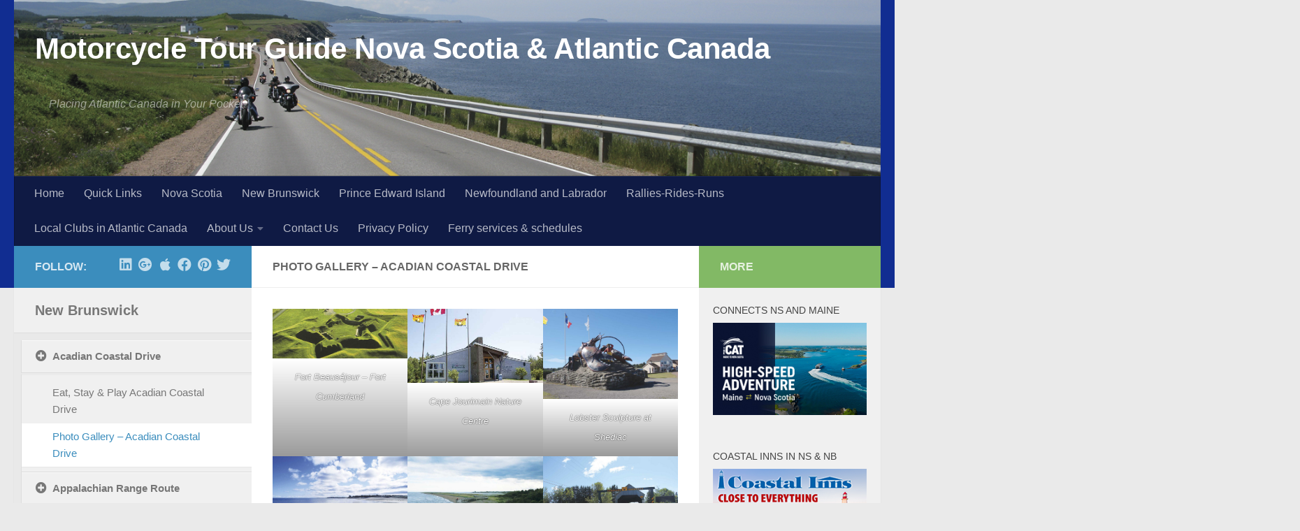

--- FILE ---
content_type: text/html; charset=UTF-8
request_url: https://motorcycletourguidens.com/new-brunswick-travel/acadian-coastal-drive/photo-gallery-acadian-coastal-drive/
body_size: 16047
content:
<!DOCTYPE html>
<html class="no-js" lang="en-CA">
<head>
  <meta charset="UTF-8">
  <meta name="viewport" content="width=device-width, initial-scale=1.0">
  <link rel="profile" href="https://gmpg.org/xfn/11" />
  <link rel="pingback" href="https://motorcycletourguidens.com/xmlrpc.php">

  <meta name='robots' content='index, follow, max-image-preview:large, max-snippet:-1, max-video-preview:-1' />
	<style>img:is([sizes="auto" i], [sizes^="auto," i]) { contain-intrinsic-size: 3000px 1500px }</style>
	<script>document.documentElement.className = document.documentElement.className.replace("no-js","js");</script>

	<!-- This site is optimized with the Yoast SEO Premium plugin v26.7 (Yoast SEO v26.8) - https://yoast.com/product/yoast-seo-premium-wordpress/ -->
	<title>Photo Gallery - Acadian Coastal Drive - Motorcycle Tour Guide Nova Scotia &amp; Atlantic Canada</title>
	<meta name="description" content="Enjoy browsing the Photo Gallery - Acadian Coastal Drive to see the exciting attractions and festivals that await you along this trail." />
	<link rel="canonical" href="https://motorcycletourguidens.com/new-brunswick-travel/acadian-coastal-drive/photo-gallery-acadian-coastal-drive/" />
	<meta property="og:locale" content="en_US" />
	<meta property="og:type" content="article" />
	<meta property="og:title" content="Photo Gallery - Acadian Coastal Drive" />
	<meta property="og:description" content="Fort Beauséjour - Fort Cumberland Cape Jourimain Nature Centre Lobster Sculpture at Shediac Parlee Beach near Shediac Bouctouche Dune at Irving Eco-Centre" />
	<meta property="og:url" content="https://motorcycletourguidens.com/new-brunswick-travel/acadian-coastal-drive/photo-gallery-acadian-coastal-drive/" />
	<meta property="og:site_name" content="Motorcycle Tour Guide Nova Scotia &amp; Atlantic Canada" />
	<meta property="article:publisher" content="https://www.facebook.com/RideAtlanticCanada/?ref=bookmarks" />
	<meta property="article:modified_time" content="2025-07-30T18:38:54+00:00" />
	<meta property="og:image" content="https://motorcycletourguidens.com/wp-content/uploads/2019/01/fortbeasuejour.jpg" />
	<meta property="og:image:width" content="900" />
	<meta property="og:image:height" content="334" />
	<meta property="og:image:type" content="image/jpeg" />
	<meta name="twitter:card" content="summary_large_image" />
	<meta name="twitter:site" content="@Wezbee" />
	<meta name="twitter:label1" content="Est. reading time" />
	<meta name="twitter:data1" content="4 minutes" />
	<script type="application/ld+json" class="yoast-schema-graph">{"@context":"https://schema.org","@graph":[{"@type":"WebPage","@id":"https://motorcycletourguidens.com/new-brunswick-travel/acadian-coastal-drive/photo-gallery-acadian-coastal-drive/","url":"https://motorcycletourguidens.com/new-brunswick-travel/acadian-coastal-drive/photo-gallery-acadian-coastal-drive/","name":"Photo Gallery - Acadian Coastal Drive - Motorcycle Tour Guide Nova Scotia &amp; Atlantic Canada","isPartOf":{"@id":"https://motorcycletourguidens.com/#website"},"primaryImageOfPage":{"@id":"https://motorcycletourguidens.com/new-brunswick-travel/acadian-coastal-drive/photo-gallery-acadian-coastal-drive/#primaryimage"},"image":{"@id":"https://motorcycletourguidens.com/new-brunswick-travel/acadian-coastal-drive/photo-gallery-acadian-coastal-drive/#primaryimage"},"thumbnailUrl":"https://motorcycletourguidens.com/wp-content/uploads/2019/01/fortbeasuejour.jpg","datePublished":"2019-01-17T15:58:52+00:00","dateModified":"2025-07-30T18:38:54+00:00","description":"Enjoy browsing the Photo Gallery - Acadian Coastal Drive to see the exciting attractions and festivals that await you along this trail.","breadcrumb":{"@id":"https://motorcycletourguidens.com/new-brunswick-travel/acadian-coastal-drive/photo-gallery-acadian-coastal-drive/#breadcrumb"},"inLanguage":"en-CA","potentialAction":[{"@type":"ReadAction","target":["https://motorcycletourguidens.com/new-brunswick-travel/acadian-coastal-drive/photo-gallery-acadian-coastal-drive/"]}]},{"@type":"ImageObject","inLanguage":"en-CA","@id":"https://motorcycletourguidens.com/new-brunswick-travel/acadian-coastal-drive/photo-gallery-acadian-coastal-drive/#primaryimage","url":"https://motorcycletourguidens.com/wp-content/uploads/2019/01/fortbeasuejour.jpg","contentUrl":"https://motorcycletourguidens.com/wp-content/uploads/2019/01/fortbeasuejour.jpg","width":900,"height":334,"caption":"Fort Beauséjour - Fort Cumberland"},{"@type":"BreadcrumbList","@id":"https://motorcycletourguidens.com/new-brunswick-travel/acadian-coastal-drive/photo-gallery-acadian-coastal-drive/#breadcrumb","itemListElement":[{"@type":"ListItem","position":1,"name":"Home","item":"https://motorcycletourguidens.com/"},{"@type":"ListItem","position":2,"name":"New Brunswick","item":"https://motorcycletourguidens.com/new-brunswick-travel/"},{"@type":"ListItem","position":3,"name":"Acadian Coastal Drive","item":"https://motorcycletourguidens.com/new-brunswick-travel/acadian-coastal-drive/"},{"@type":"ListItem","position":4,"name":"Photo Gallery &#8211; Acadian Coastal Drive"}]},{"@type":"WebSite","@id":"https://motorcycletourguidens.com/#website","url":"https://motorcycletourguidens.com/","name":"Motorcycle TOur Guide Nova Scotia & Atlantic Canada","description":"Placing Atlantic Canada in Your Pocket","publisher":{"@id":"https://motorcycletourguidens.com/#organization"},"alternateName":"Ride Atlantic Canada","potentialAction":[{"@type":"SearchAction","target":{"@type":"EntryPoint","urlTemplate":"https://motorcycletourguidens.com/?s={search_term_string}"},"query-input":{"@type":"PropertyValueSpecification","valueRequired":true,"valueName":"search_term_string"}}],"inLanguage":"en-CA"},{"@type":"Organization","@id":"https://motorcycletourguidens.com/#organization","name":"Motorcycle Tour Guide Nova Scotia Marketing Ltd.","url":"https://motorcycletourguidens.com/","logo":{"@type":"ImageObject","inLanguage":"en-CA","@id":"https://motorcycletourguidens.com/#/schema/logo/image/","url":"https://motorcycletourguidens.com/wp-content/uploads/2019/02/iTunesArtwork.jpg","contentUrl":"https://motorcycletourguidens.com/wp-content/uploads/2019/02/iTunesArtwork.jpg","width":255,"height":255,"caption":"Motorcycle Tour Guide Nova Scotia Marketing Ltd."},"image":{"@id":"https://motorcycletourguidens.com/#/schema/logo/image/"},"sameAs":["https://www.facebook.com/RideAtlanticCanada/?ref=bookmarks","https://x.com/Wezbee","https://www.linkedin.com/in/wendy-nesbitt-3a402620/","https://www.pinterest.ca/wendynesbitt2/"]}]}</script>
	<!-- / Yoast SEO Premium plugin. -->


<link rel="alternate" type="application/rss+xml" title="Motorcycle Tour Guide Nova Scotia &amp; Atlantic Canada &raquo; Feed" href="https://motorcycletourguidens.com/feed/" />
<link rel="alternate" type="application/rss+xml" title="Motorcycle Tour Guide Nova Scotia &amp; Atlantic Canada &raquo; Comments Feed" href="https://motorcycletourguidens.com/comments/feed/" />
<script>
window._wpemojiSettings = {"baseUrl":"https:\/\/s.w.org\/images\/core\/emoji\/16.0.1\/72x72\/","ext":".png","svgUrl":"https:\/\/s.w.org\/images\/core\/emoji\/16.0.1\/svg\/","svgExt":".svg","source":{"concatemoji":"https:\/\/motorcycletourguidens.com\/wp-includes\/js\/wp-emoji-release.min.js?ver=6.8.3"}};
/*! This file is auto-generated */
!function(s,n){var o,i,e;function c(e){try{var t={supportTests:e,timestamp:(new Date).valueOf()};sessionStorage.setItem(o,JSON.stringify(t))}catch(e){}}function p(e,t,n){e.clearRect(0,0,e.canvas.width,e.canvas.height),e.fillText(t,0,0);var t=new Uint32Array(e.getImageData(0,0,e.canvas.width,e.canvas.height).data),a=(e.clearRect(0,0,e.canvas.width,e.canvas.height),e.fillText(n,0,0),new Uint32Array(e.getImageData(0,0,e.canvas.width,e.canvas.height).data));return t.every(function(e,t){return e===a[t]})}function u(e,t){e.clearRect(0,0,e.canvas.width,e.canvas.height),e.fillText(t,0,0);for(var n=e.getImageData(16,16,1,1),a=0;a<n.data.length;a++)if(0!==n.data[a])return!1;return!0}function f(e,t,n,a){switch(t){case"flag":return n(e,"\ud83c\udff3\ufe0f\u200d\u26a7\ufe0f","\ud83c\udff3\ufe0f\u200b\u26a7\ufe0f")?!1:!n(e,"\ud83c\udde8\ud83c\uddf6","\ud83c\udde8\u200b\ud83c\uddf6")&&!n(e,"\ud83c\udff4\udb40\udc67\udb40\udc62\udb40\udc65\udb40\udc6e\udb40\udc67\udb40\udc7f","\ud83c\udff4\u200b\udb40\udc67\u200b\udb40\udc62\u200b\udb40\udc65\u200b\udb40\udc6e\u200b\udb40\udc67\u200b\udb40\udc7f");case"emoji":return!a(e,"\ud83e\udedf")}return!1}function g(e,t,n,a){var r="undefined"!=typeof WorkerGlobalScope&&self instanceof WorkerGlobalScope?new OffscreenCanvas(300,150):s.createElement("canvas"),o=r.getContext("2d",{willReadFrequently:!0}),i=(o.textBaseline="top",o.font="600 32px Arial",{});return e.forEach(function(e){i[e]=t(o,e,n,a)}),i}function t(e){var t=s.createElement("script");t.src=e,t.defer=!0,s.head.appendChild(t)}"undefined"!=typeof Promise&&(o="wpEmojiSettingsSupports",i=["flag","emoji"],n.supports={everything:!0,everythingExceptFlag:!0},e=new Promise(function(e){s.addEventListener("DOMContentLoaded",e,{once:!0})}),new Promise(function(t){var n=function(){try{var e=JSON.parse(sessionStorage.getItem(o));if("object"==typeof e&&"number"==typeof e.timestamp&&(new Date).valueOf()<e.timestamp+604800&&"object"==typeof e.supportTests)return e.supportTests}catch(e){}return null}();if(!n){if("undefined"!=typeof Worker&&"undefined"!=typeof OffscreenCanvas&&"undefined"!=typeof URL&&URL.createObjectURL&&"undefined"!=typeof Blob)try{var e="postMessage("+g.toString()+"("+[JSON.stringify(i),f.toString(),p.toString(),u.toString()].join(",")+"));",a=new Blob([e],{type:"text/javascript"}),r=new Worker(URL.createObjectURL(a),{name:"wpTestEmojiSupports"});return void(r.onmessage=function(e){c(n=e.data),r.terminate(),t(n)})}catch(e){}c(n=g(i,f,p,u))}t(n)}).then(function(e){for(var t in e)n.supports[t]=e[t],n.supports.everything=n.supports.everything&&n.supports[t],"flag"!==t&&(n.supports.everythingExceptFlag=n.supports.everythingExceptFlag&&n.supports[t]);n.supports.everythingExceptFlag=n.supports.everythingExceptFlag&&!n.supports.flag,n.DOMReady=!1,n.readyCallback=function(){n.DOMReady=!0}}).then(function(){return e}).then(function(){var e;n.supports.everything||(n.readyCallback(),(e=n.source||{}).concatemoji?t(e.concatemoji):e.wpemoji&&e.twemoji&&(t(e.twemoji),t(e.wpemoji)))}))}((window,document),window._wpemojiSettings);
</script>
<link rel='stylesheet' id='stripe-main-styles-css' href='https://motorcycletourguidens.com/wp-content/mu-plugins/vendor/godaddy/mwc-core/assets/css/stripe-settings.css' media='all' />
<style id='wp-emoji-styles-inline-css'>

	img.wp-smiley, img.emoji {
		display: inline !important;
		border: none !important;
		box-shadow: none !important;
		height: 1em !important;
		width: 1em !important;
		margin: 0 0.07em !important;
		vertical-align: -0.1em !important;
		background: none !important;
		padding: 0 !important;
	}
</style>
<link rel='stylesheet' id='wp-block-library-css' href='https://motorcycletourguidens.com/wp-includes/css/dist/block-library/style.min.css?ver=6.8.3' media='all' />
<style id='classic-theme-styles-inline-css'>
/*! This file is auto-generated */
.wp-block-button__link{color:#fff;background-color:#32373c;border-radius:9999px;box-shadow:none;text-decoration:none;padding:calc(.667em + 2px) calc(1.333em + 2px);font-size:1.125em}.wp-block-file__button{background:#32373c;color:#fff;text-decoration:none}
</style>
<link rel='stylesheet' id='font-awesome-css' href='https://motorcycletourguidens.com/wp-content/plugins/contact-widgets/assets/css/font-awesome.min.css?ver=4.7.0' media='all' />
<style id='global-styles-inline-css'>
:root{--wp--preset--aspect-ratio--square: 1;--wp--preset--aspect-ratio--4-3: 4/3;--wp--preset--aspect-ratio--3-4: 3/4;--wp--preset--aspect-ratio--3-2: 3/2;--wp--preset--aspect-ratio--2-3: 2/3;--wp--preset--aspect-ratio--16-9: 16/9;--wp--preset--aspect-ratio--9-16: 9/16;--wp--preset--color--black: #000000;--wp--preset--color--cyan-bluish-gray: #abb8c3;--wp--preset--color--white: #ffffff;--wp--preset--color--pale-pink: #f78da7;--wp--preset--color--vivid-red: #cf2e2e;--wp--preset--color--luminous-vivid-orange: #ff6900;--wp--preset--color--luminous-vivid-amber: #fcb900;--wp--preset--color--light-green-cyan: #7bdcb5;--wp--preset--color--vivid-green-cyan: #00d084;--wp--preset--color--pale-cyan-blue: #8ed1fc;--wp--preset--color--vivid-cyan-blue: #0693e3;--wp--preset--color--vivid-purple: #9b51e0;--wp--preset--gradient--vivid-cyan-blue-to-vivid-purple: linear-gradient(135deg,rgba(6,147,227,1) 0%,rgb(155,81,224) 100%);--wp--preset--gradient--light-green-cyan-to-vivid-green-cyan: linear-gradient(135deg,rgb(122,220,180) 0%,rgb(0,208,130) 100%);--wp--preset--gradient--luminous-vivid-amber-to-luminous-vivid-orange: linear-gradient(135deg,rgba(252,185,0,1) 0%,rgba(255,105,0,1) 100%);--wp--preset--gradient--luminous-vivid-orange-to-vivid-red: linear-gradient(135deg,rgba(255,105,0,1) 0%,rgb(207,46,46) 100%);--wp--preset--gradient--very-light-gray-to-cyan-bluish-gray: linear-gradient(135deg,rgb(238,238,238) 0%,rgb(169,184,195) 100%);--wp--preset--gradient--cool-to-warm-spectrum: linear-gradient(135deg,rgb(74,234,220) 0%,rgb(151,120,209) 20%,rgb(207,42,186) 40%,rgb(238,44,130) 60%,rgb(251,105,98) 80%,rgb(254,248,76) 100%);--wp--preset--gradient--blush-light-purple: linear-gradient(135deg,rgb(255,206,236) 0%,rgb(152,150,240) 100%);--wp--preset--gradient--blush-bordeaux: linear-gradient(135deg,rgb(254,205,165) 0%,rgb(254,45,45) 50%,rgb(107,0,62) 100%);--wp--preset--gradient--luminous-dusk: linear-gradient(135deg,rgb(255,203,112) 0%,rgb(199,81,192) 50%,rgb(65,88,208) 100%);--wp--preset--gradient--pale-ocean: linear-gradient(135deg,rgb(255,245,203) 0%,rgb(182,227,212) 50%,rgb(51,167,181) 100%);--wp--preset--gradient--electric-grass: linear-gradient(135deg,rgb(202,248,128) 0%,rgb(113,206,126) 100%);--wp--preset--gradient--midnight: linear-gradient(135deg,rgb(2,3,129) 0%,rgb(40,116,252) 100%);--wp--preset--font-size--small: 13px;--wp--preset--font-size--medium: 20px;--wp--preset--font-size--large: 36px;--wp--preset--font-size--x-large: 42px;--wp--preset--spacing--20: 0.44rem;--wp--preset--spacing--30: 0.67rem;--wp--preset--spacing--40: 1rem;--wp--preset--spacing--50: 1.5rem;--wp--preset--spacing--60: 2.25rem;--wp--preset--spacing--70: 3.38rem;--wp--preset--spacing--80: 5.06rem;--wp--preset--shadow--natural: 6px 6px 9px rgba(0, 0, 0, 0.2);--wp--preset--shadow--deep: 12px 12px 50px rgba(0, 0, 0, 0.4);--wp--preset--shadow--sharp: 6px 6px 0px rgba(0, 0, 0, 0.2);--wp--preset--shadow--outlined: 6px 6px 0px -3px rgba(255, 255, 255, 1), 6px 6px rgba(0, 0, 0, 1);--wp--preset--shadow--crisp: 6px 6px 0px rgba(0, 0, 0, 1);}:where(.is-layout-flex){gap: 0.5em;}:where(.is-layout-grid){gap: 0.5em;}body .is-layout-flex{display: flex;}.is-layout-flex{flex-wrap: wrap;align-items: center;}.is-layout-flex > :is(*, div){margin: 0;}body .is-layout-grid{display: grid;}.is-layout-grid > :is(*, div){margin: 0;}:where(.wp-block-columns.is-layout-flex){gap: 2em;}:where(.wp-block-columns.is-layout-grid){gap: 2em;}:where(.wp-block-post-template.is-layout-flex){gap: 1.25em;}:where(.wp-block-post-template.is-layout-grid){gap: 1.25em;}.has-black-color{color: var(--wp--preset--color--black) !important;}.has-cyan-bluish-gray-color{color: var(--wp--preset--color--cyan-bluish-gray) !important;}.has-white-color{color: var(--wp--preset--color--white) !important;}.has-pale-pink-color{color: var(--wp--preset--color--pale-pink) !important;}.has-vivid-red-color{color: var(--wp--preset--color--vivid-red) !important;}.has-luminous-vivid-orange-color{color: var(--wp--preset--color--luminous-vivid-orange) !important;}.has-luminous-vivid-amber-color{color: var(--wp--preset--color--luminous-vivid-amber) !important;}.has-light-green-cyan-color{color: var(--wp--preset--color--light-green-cyan) !important;}.has-vivid-green-cyan-color{color: var(--wp--preset--color--vivid-green-cyan) !important;}.has-pale-cyan-blue-color{color: var(--wp--preset--color--pale-cyan-blue) !important;}.has-vivid-cyan-blue-color{color: var(--wp--preset--color--vivid-cyan-blue) !important;}.has-vivid-purple-color{color: var(--wp--preset--color--vivid-purple) !important;}.has-black-background-color{background-color: var(--wp--preset--color--black) !important;}.has-cyan-bluish-gray-background-color{background-color: var(--wp--preset--color--cyan-bluish-gray) !important;}.has-white-background-color{background-color: var(--wp--preset--color--white) !important;}.has-pale-pink-background-color{background-color: var(--wp--preset--color--pale-pink) !important;}.has-vivid-red-background-color{background-color: var(--wp--preset--color--vivid-red) !important;}.has-luminous-vivid-orange-background-color{background-color: var(--wp--preset--color--luminous-vivid-orange) !important;}.has-luminous-vivid-amber-background-color{background-color: var(--wp--preset--color--luminous-vivid-amber) !important;}.has-light-green-cyan-background-color{background-color: var(--wp--preset--color--light-green-cyan) !important;}.has-vivid-green-cyan-background-color{background-color: var(--wp--preset--color--vivid-green-cyan) !important;}.has-pale-cyan-blue-background-color{background-color: var(--wp--preset--color--pale-cyan-blue) !important;}.has-vivid-cyan-blue-background-color{background-color: var(--wp--preset--color--vivid-cyan-blue) !important;}.has-vivid-purple-background-color{background-color: var(--wp--preset--color--vivid-purple) !important;}.has-black-border-color{border-color: var(--wp--preset--color--black) !important;}.has-cyan-bluish-gray-border-color{border-color: var(--wp--preset--color--cyan-bluish-gray) !important;}.has-white-border-color{border-color: var(--wp--preset--color--white) !important;}.has-pale-pink-border-color{border-color: var(--wp--preset--color--pale-pink) !important;}.has-vivid-red-border-color{border-color: var(--wp--preset--color--vivid-red) !important;}.has-luminous-vivid-orange-border-color{border-color: var(--wp--preset--color--luminous-vivid-orange) !important;}.has-luminous-vivid-amber-border-color{border-color: var(--wp--preset--color--luminous-vivid-amber) !important;}.has-light-green-cyan-border-color{border-color: var(--wp--preset--color--light-green-cyan) !important;}.has-vivid-green-cyan-border-color{border-color: var(--wp--preset--color--vivid-green-cyan) !important;}.has-pale-cyan-blue-border-color{border-color: var(--wp--preset--color--pale-cyan-blue) !important;}.has-vivid-cyan-blue-border-color{border-color: var(--wp--preset--color--vivid-cyan-blue) !important;}.has-vivid-purple-border-color{border-color: var(--wp--preset--color--vivid-purple) !important;}.has-vivid-cyan-blue-to-vivid-purple-gradient-background{background: var(--wp--preset--gradient--vivid-cyan-blue-to-vivid-purple) !important;}.has-light-green-cyan-to-vivid-green-cyan-gradient-background{background: var(--wp--preset--gradient--light-green-cyan-to-vivid-green-cyan) !important;}.has-luminous-vivid-amber-to-luminous-vivid-orange-gradient-background{background: var(--wp--preset--gradient--luminous-vivid-amber-to-luminous-vivid-orange) !important;}.has-luminous-vivid-orange-to-vivid-red-gradient-background{background: var(--wp--preset--gradient--luminous-vivid-orange-to-vivid-red) !important;}.has-very-light-gray-to-cyan-bluish-gray-gradient-background{background: var(--wp--preset--gradient--very-light-gray-to-cyan-bluish-gray) !important;}.has-cool-to-warm-spectrum-gradient-background{background: var(--wp--preset--gradient--cool-to-warm-spectrum) !important;}.has-blush-light-purple-gradient-background{background: var(--wp--preset--gradient--blush-light-purple) !important;}.has-blush-bordeaux-gradient-background{background: var(--wp--preset--gradient--blush-bordeaux) !important;}.has-luminous-dusk-gradient-background{background: var(--wp--preset--gradient--luminous-dusk) !important;}.has-pale-ocean-gradient-background{background: var(--wp--preset--gradient--pale-ocean) !important;}.has-electric-grass-gradient-background{background: var(--wp--preset--gradient--electric-grass) !important;}.has-midnight-gradient-background{background: var(--wp--preset--gradient--midnight) !important;}.has-small-font-size{font-size: var(--wp--preset--font-size--small) !important;}.has-medium-font-size{font-size: var(--wp--preset--font-size--medium) !important;}.has-large-font-size{font-size: var(--wp--preset--font-size--large) !important;}.has-x-large-font-size{font-size: var(--wp--preset--font-size--x-large) !important;}
:where(.wp-block-post-template.is-layout-flex){gap: 1.25em;}:where(.wp-block-post-template.is-layout-grid){gap: 1.25em;}
:where(.wp-block-columns.is-layout-flex){gap: 2em;}:where(.wp-block-columns.is-layout-grid){gap: 2em;}
:root :where(.wp-block-pullquote){font-size: 1.5em;line-height: 1.6;}
</style>
<link rel='stylesheet' id='woocommerce-layout-css' href='https://motorcycletourguidens.com/wp-content/plugins/woocommerce/assets/css/woocommerce-layout.css?ver=10.4.3' media='all' />
<link rel='stylesheet' id='woocommerce-smallscreen-css' href='https://motorcycletourguidens.com/wp-content/plugins/woocommerce/assets/css/woocommerce-smallscreen.css?ver=10.4.3' media='only screen and (max-width: 768px)' />
<link rel='stylesheet' id='woocommerce-general-css' href='https://motorcycletourguidens.com/wp-content/plugins/woocommerce/assets/css/woocommerce.css?ver=10.4.3' media='all' />
<style id='woocommerce-inline-inline-css'>
.woocommerce form .form-row .required { visibility: visible; }
</style>
<link rel='stylesheet' id='cmplz-general-css' href='https://motorcycletourguidens.com/wp-content/plugins/complianz-gdpr/assets/css/cookieblocker.min.css?ver=1766155557' media='all' />
<link rel='stylesheet' id='wp-components-css' href='https://motorcycletourguidens.com/wp-includes/css/dist/components/style.min.css?ver=6.8.3' media='all' />
<link rel='stylesheet' id='godaddy-styles-css' href='https://motorcycletourguidens.com/wp-content/mu-plugins/vendor/wpex/godaddy-launch/includes/Dependencies/GoDaddy/Styles/build/latest.css?ver=2.0.2' media='all' />
<link rel='stylesheet' id='hueman-main-style-css' href='https://motorcycletourguidens.com/wp-content/themes/hueman/assets/front/css/main.min.css?ver=3.7.27' media='all' />
<style id='hueman-main-style-inline-css'>
body { font-family:Tahoma, sans-serif;font-size:1.00rem }@media only screen and (min-width: 720px) {
        .nav > li { font-size:1.00rem; }
      }.sidebar .widget { padding-left: 20px; padding-right: 20px; padding-top: 20px; }::selection { background-color: #3b8dbd; }
::-moz-selection { background-color: #3b8dbd; }a,a>span.hu-external::after,.themeform label .required,#flexslider-featured .flex-direction-nav .flex-next:hover,#flexslider-featured .flex-direction-nav .flex-prev:hover,.post-hover:hover .post-title a,.post-title a:hover,.sidebar.s1 .post-nav li a:hover i,.content .post-nav li a:hover i,.post-related a:hover,.sidebar.s1 .widget_rss ul li a,#footer .widget_rss ul li a,.sidebar.s1 .widget_calendar a,#footer .widget_calendar a,.sidebar.s1 .alx-tab .tab-item-category a,.sidebar.s1 .alx-posts .post-item-category a,.sidebar.s1 .alx-tab li:hover .tab-item-title a,.sidebar.s1 .alx-tab li:hover .tab-item-comment a,.sidebar.s1 .alx-posts li:hover .post-item-title a,#footer .alx-tab .tab-item-category a,#footer .alx-posts .post-item-category a,#footer .alx-tab li:hover .tab-item-title a,#footer .alx-tab li:hover .tab-item-comment a,#footer .alx-posts li:hover .post-item-title a,.comment-tabs li.active a,.comment-awaiting-moderation,.child-menu a:hover,.child-menu .current_page_item > a,.wp-pagenavi a,.entry.woocommerce div.product .woocommerce-tabs ul.tabs li.active a{ color: #3b8dbd; }input[type="submit"],.themeform button[type="submit"],.sidebar.s1 .sidebar-top,.sidebar.s1 .sidebar-toggle,#flexslider-featured .flex-control-nav li a.flex-active,.post-tags a:hover,.sidebar.s1 .widget_calendar caption,#footer .widget_calendar caption,.author-bio .bio-avatar:after,.commentlist li.bypostauthor > .comment-body:after,.commentlist li.comment-author-admin > .comment-body:after,.themeform .woocommerce #respond input#submit.alt,.themeform .woocommerce a.button.alt,.themeform .woocommerce button.button.alt,.themeform .woocommerce input.button.alt{ background-color: #3b8dbd; }.post-format .format-container { border-color: #3b8dbd; }.sidebar.s1 .alx-tabs-nav li.active a,#footer .alx-tabs-nav li.active a,.comment-tabs li.active a,.wp-pagenavi a:hover,.wp-pagenavi a:active,.wp-pagenavi span.current,.entry.woocommerce div.product .woocommerce-tabs ul.tabs li.active a{ border-bottom-color: #3b8dbd!important; }.sidebar.s2 .post-nav li a:hover i,
.sidebar.s2 .widget_rss ul li a,
.sidebar.s2 .widget_calendar a,
.sidebar.s2 .alx-tab .tab-item-category a,
.sidebar.s2 .alx-posts .post-item-category a,
.sidebar.s2 .alx-tab li:hover .tab-item-title a,
.sidebar.s2 .alx-tab li:hover .tab-item-comment a,
.sidebar.s2 .alx-posts li:hover .post-item-title a { color: #82b965; }
.sidebar.s2 .sidebar-top,.sidebar.s2 .sidebar-toggle,.post-comments,.jp-play-bar,.jp-volume-bar-value,.sidebar.s2 .widget_calendar caption,.themeform .woocommerce #respond input#submit,.themeform .woocommerce a.button,.themeform .woocommerce button.button,.themeform .woocommerce input.button{ background-color: #82b965; }.sidebar.s2 .alx-tabs-nav li.active a { border-bottom-color: #82b965; }
.post-comments::before { border-right-color: #82b965; }
      .search-expand,
              #nav-topbar.nav-container { background-color: #0c1a68}@media only screen and (min-width: 720px) {
                #nav-topbar .nav ul { background-color: #0c1a68; }
              }.is-scrolled #header .nav-container.desktop-sticky,
              .is-scrolled #header .search-expand { background-color: #0c1a68; background-color: rgba(12,26,104,0.90) }.is-scrolled .topbar-transparent #nav-topbar.desktop-sticky .nav ul { background-color: #0c1a68; background-color: rgba(12,26,104,0.95) }#header { background-color: #112d91; }
@media only screen and (min-width: 720px) {
  #nav-header .nav ul { background-color: #112d91; }
}
        #header #nav-mobile { background-color: #33363b; }.is-scrolled #header #nav-mobile { background-color: #33363b; background-color: rgba(51,54,59,0.90) }#nav-header.nav-container, #main-header-search .search-expand { background-color: #0f1a44; }
@media only screen and (min-width: 720px) {
  #nav-header .nav ul { background-color: #0f1a44; }
}
        body { background-color: #eaeaea; }
</style>
<link rel='stylesheet' id='hueman-font-awesome-css' href='https://motorcycletourguidens.com/wp-content/themes/hueman/assets/front/css/font-awesome.min.css?ver=3.7.27' media='all' />
<link rel='stylesheet' id='wpcw-css' href='https://motorcycletourguidens.com/wp-content/plugins/contact-widgets/assets/css/style.min.css?ver=1.0.1' media='all' />
<link rel='stylesheet' id='gem-base-css' href='https://motorcycletourguidens.com/wp-content/plugins/godaddy-email-marketing-sign-up-forms/css/gem.min.css?ver=1.4.3' media='all' />
<script id="nb-jquery" src="https://motorcycletourguidens.com/wp-includes/js/jquery/jquery.min.js?ver=3.7.1" id="jquery-core-js"></script>
<script src="https://motorcycletourguidens.com/wp-includes/js/jquery/jquery-migrate.min.js?ver=3.4.1" id="jquery-migrate-js"></script>
<script src="https://motorcycletourguidens.com/wp-content/plugins/woocommerce/assets/js/jquery-blockui/jquery.blockUI.min.js?ver=2.7.0-wc.10.4.3" id="wc-jquery-blockui-js" defer data-wp-strategy="defer"></script>
<script id="wc-add-to-cart-js-extra">
var wc_add_to_cart_params = {"ajax_url":"\/wp-admin\/admin-ajax.php","wc_ajax_url":"\/?wc-ajax=%%endpoint%%","i18n_view_cart":"View cart","cart_url":"https:\/\/motorcycletourguidens.com\/cart\/","is_cart":"","cart_redirect_after_add":"no"};
</script>
<script src="https://motorcycletourguidens.com/wp-content/plugins/woocommerce/assets/js/frontend/add-to-cart.min.js?ver=10.4.3" id="wc-add-to-cart-js" defer data-wp-strategy="defer"></script>
<script src="https://motorcycletourguidens.com/wp-content/plugins/woocommerce/assets/js/js-cookie/js.cookie.min.js?ver=2.1.4-wc.10.4.3" id="wc-js-cookie-js" defer data-wp-strategy="defer"></script>
<script id="woocommerce-js-extra">
var woocommerce_params = {"ajax_url":"\/wp-admin\/admin-ajax.php","wc_ajax_url":"\/?wc-ajax=%%endpoint%%","i18n_password_show":"Show password","i18n_password_hide":"Hide password"};
</script>
<script src="https://motorcycletourguidens.com/wp-content/plugins/woocommerce/assets/js/frontend/woocommerce.min.js?ver=10.4.3" id="woocommerce-js" defer data-wp-strategy="defer"></script>
<link rel="https://api.w.org/" href="https://motorcycletourguidens.com/wp-json/" /><link rel="alternate" title="JSON" type="application/json" href="https://motorcycletourguidens.com/wp-json/wp/v2/pages/884" /><link rel="EditURI" type="application/rsd+xml" title="RSD" href="https://motorcycletourguidens.com/xmlrpc.php?rsd" />
<meta name="generator" content="WordPress 6.8.3" />
<meta name="generator" content="WooCommerce 10.4.3" />
<link rel='shortlink' href='https://motorcycletourguidens.com/?p=884' />
<link rel="alternate" title="oEmbed (JSON)" type="application/json+oembed" href="https://motorcycletourguidens.com/wp-json/oembed/1.0/embed?url=https%3A%2F%2Fmotorcycletourguidens.com%2Fnew-brunswick-travel%2Facadian-coastal-drive%2Fphoto-gallery-acadian-coastal-drive%2F" />
<link rel="alternate" title="oEmbed (XML)" type="text/xml+oembed" href="https://motorcycletourguidens.com/wp-json/oembed/1.0/embed?url=https%3A%2F%2Fmotorcycletourguidens.com%2Fnew-brunswick-travel%2Facadian-coastal-drive%2Fphoto-gallery-acadian-coastal-drive%2F&#038;format=xml" />
    <link rel="preload" as="font" type="font/woff2" href="https://motorcycletourguidens.com/wp-content/themes/hueman/assets/front/webfonts/fa-brands-400.woff2?v=5.15.2" crossorigin="anonymous"/>
    <link rel="preload" as="font" type="font/woff2" href="https://motorcycletourguidens.com/wp-content/themes/hueman/assets/front/webfonts/fa-regular-400.woff2?v=5.15.2" crossorigin="anonymous"/>
    <link rel="preload" as="font" type="font/woff2" href="https://motorcycletourguidens.com/wp-content/themes/hueman/assets/front/webfonts/fa-solid-900.woff2?v=5.15.2" crossorigin="anonymous"/>
  <!--[if lt IE 9]>
<script src="https://motorcycletourguidens.com/wp-content/themes/hueman/assets/front/js/ie/html5shiv-printshiv.min.js"></script>
<script src="https://motorcycletourguidens.com/wp-content/themes/hueman/assets/front/js/ie/selectivizr.js"></script>
<![endif]-->
	<noscript><style>.woocommerce-product-gallery{ opacity: 1 !important; }</style></noscript>
	<link rel="icon" href="https://motorcycletourguidens.com/wp-content/uploads/2019/01/cropped-MTG-Atlantic512-32x32.png" sizes="32x32" />
<link rel="icon" href="https://motorcycletourguidens.com/wp-content/uploads/2019/01/cropped-MTG-Atlantic512-192x192.png" sizes="192x192" />
<link rel="apple-touch-icon" href="https://motorcycletourguidens.com/wp-content/uploads/2019/01/cropped-MTG-Atlantic512-180x180.png" />
<meta name="msapplication-TileImage" content="https://motorcycletourguidens.com/wp-content/uploads/2019/01/cropped-MTG-Atlantic512-270x270.png" />
</head>

<body class="nb-3-3-8 nimble-no-local-data-skp__post_page_884 nimble-no-group-site-tmpl-skp__all_page wp-singular page-template page-template-page-templates page-template-child-menu page-template-page-templateschild-menu-php page page-id-884 page-child parent-pageid-692 wp-embed-responsive wp-theme-hueman theme-hueman sek-hide-rc-badge woocommerce-no-js col-3cm full-width header-desktop-sticky header-mobile-sticky hueman-3-7-27 chrome">
<div id="wrapper">
  <a class="screen-reader-text skip-link" href="#content">Skip to content</a>
  
  <header id="header" class="specific-mobile-menu-on one-mobile-menu mobile_menu header-ads-desktop  topbar-transparent has-header-img">
        <nav class="nav-container group mobile-menu mobile-sticky " id="nav-mobile" data-menu-id="header-1">
  <div class="mobile-title-logo-in-header"><p class="site-title">                  <a class="custom-logo-link" href="https://motorcycletourguidens.com/" rel="home" title="Motorcycle Tour Guide Nova Scotia &amp; Atlantic Canada | Home page"><img src="https://motorcycletourguidens.com/wp-content/uploads/2019/01/cropped-MTG.AtlanticRGB.jpg" alt="Motorcycle Tour Guide Nova Scotia &amp; Atlantic Canada" width="239" height="134"/></a>                </p></div>
        
                    <!-- <div class="ham__navbar-toggler collapsed" aria-expanded="false">
          <div class="ham__navbar-span-wrapper">
            <span class="ham-toggler-menu__span"></span>
          </div>
        </div> -->
        <button class="ham__navbar-toggler-two collapsed" title="Menu" aria-expanded="false">
          <span class="ham__navbar-span-wrapper">
            <span class="line line-1"></span>
            <span class="line line-2"></span>
            <span class="line line-3"></span>
          </span>
        </button>
            
      <div class="nav-text"></div>
      <div class="nav-wrap container">
                  <ul class="nav container-inner group mobile-search">
                            <li>
                  <form role="search" method="get" class="search-form" action="https://motorcycletourguidens.com/">
				<label>
					<span class="screen-reader-text">Search for:</span>
					<input type="search" class="search-field" placeholder="Search &hellip;" value="" name="s" />
				</label>
				<input type="submit" class="search-submit" value="Search" />
			</form>                </li>
                      </ul>
                <ul id="menu-primary-menu" class="nav container-inner group"><li id="menu-item-2613" class="menu-item menu-item-type-custom menu-item-object-custom menu-item-home menu-item-2613"><a href="https://motorcycletourguidens.com/">Home</a></li>
<li id="menu-item-2241" class="menu-item menu-item-type-post_type menu-item-object-page menu-item-2241"><a href="https://motorcycletourguidens.com/quick-links/">Quick Links</a></li>
<li id="menu-item-304" class="menu-item menu-item-type-post_type menu-item-object-page menu-item-304"><a href="https://motorcycletourguidens.com/nova-scotia-scenic-trails/">Nova Scotia</a></li>
<li id="menu-item-690" class="menu-item menu-item-type-post_type menu-item-object-page current-page-ancestor menu-item-690"><a href="https://motorcycletourguidens.com/new-brunswick-travel/">New Brunswick</a></li>
<li id="menu-item-686" class="menu-item menu-item-type-post_type menu-item-object-page menu-item-686"><a href="https://motorcycletourguidens.com/prince-edward-island/">Prince Edward Island</a></li>
<li id="menu-item-808" class="menu-item menu-item-type-post_type menu-item-object-page menu-item-808"><a href="https://motorcycletourguidens.com/newfoundland-and-labrador/">Newfoundland and Labrador</a></li>
<li id="menu-item-2181" class="menu-item menu-item-type-post_type menu-item-object-page menu-item-2181"><a href="https://motorcycletourguidens.com/rallies-rides-runs/">Rallies-Rides-Runs</a></li>
<li id="menu-item-2652" class="menu-item menu-item-type-post_type menu-item-object-page menu-item-2652"><a href="https://motorcycletourguidens.com/local-clubs/">Local Clubs in Atlantic Canada</a></li>
<li id="menu-item-117" class="menu-item menu-item-type-post_type menu-item-object-page menu-item-has-children menu-item-117"><a href="https://motorcycletourguidens.com/?page_id=2">About Us</a>
<ul class="sub-menu">
	<li id="menu-item-14673" class="menu-item menu-item-type-post_type menu-item-object-page menu-item-14673"><a href="https://motorcycletourguidens.com/touring-atlantic-canada-3/">Touring Atlantic Canada</a></li>
</ul>
</li>
<li id="menu-item-113" class="menu-item menu-item-type-post_type menu-item-object-page menu-item-113"><a href="https://motorcycletourguidens.com/contact/">Contact Us</a></li>
<li id="menu-item-11794" class="menu-item menu-item-type-post_type menu-item-object-page menu-item-11794"><a href="https://motorcycletourguidens.com/privacy-policy/">Privacy Policy</a></li>
<li id="menu-item-14923" class="menu-item menu-item-type-post_type menu-item-object-page menu-item-14923"><a href="https://motorcycletourguidens.com/ferry-services-schedules/">Ferry services &amp; schedules</a></li>
</ul>      </div>
</nav><!--/#nav-topbar-->  
  
  <div class="container group">
        <div class="container-inner">

                <div id="header-image-wrap">
              <div class="group hu-pad central-header-zone">
                                        <div class="logo-tagline-group">
                          <p class="site-title">                  <a class="custom-logo-link" href="https://motorcycletourguidens.com/" rel="home" title="Motorcycle Tour Guide Nova Scotia &amp; Atlantic Canada | Home page">Motorcycle Tour Guide Nova Scotia &amp; Atlantic Canada</a>                </p>                                                        <p class="site-description">Placing Atlantic Canada in Your Pocket</p>
                                                </div>
                                                          <div id="header-widgets">
                                                </div><!--/#header-ads-->
                                </div>

              <a href="https://motorcycletourguidens.com/" rel="home"><img src="https://motorcycletourguidens.com/wp-content/uploads/2019/01/cropped-header-1-1.png" width="1380" height="280" alt="" class="new-site-image" srcset="https://motorcycletourguidens.com/wp-content/uploads/2019/01/cropped-header-1-1.png 1380w, https://motorcycletourguidens.com/wp-content/uploads/2019/01/cropped-header-1-1-300x61.png 300w, https://motorcycletourguidens.com/wp-content/uploads/2019/01/cropped-header-1-1-768x156.png 768w, https://motorcycletourguidens.com/wp-content/uploads/2019/01/cropped-header-1-1-1024x208.png 1024w, https://motorcycletourguidens.com/wp-content/uploads/2019/01/cropped-header-1-1-600x122.png 600w" sizes="(max-width: 1380px) 100vw, 1380px" decoding="async" fetchpriority="high" /></a>          </div>
      
                <nav class="nav-container group desktop-menu " id="nav-header" data-menu-id="header-2">
    <div class="nav-text"><!-- put your mobile menu text here --></div>

  <div class="nav-wrap container">
        <ul id="menu-primary-menu-1" class="nav container-inner group"><li class="menu-item menu-item-type-custom menu-item-object-custom menu-item-home menu-item-2613"><a href="https://motorcycletourguidens.com/">Home</a></li>
<li class="menu-item menu-item-type-post_type menu-item-object-page menu-item-2241"><a href="https://motorcycletourguidens.com/quick-links/">Quick Links</a></li>
<li class="menu-item menu-item-type-post_type menu-item-object-page menu-item-304"><a href="https://motorcycletourguidens.com/nova-scotia-scenic-trails/">Nova Scotia</a></li>
<li class="menu-item menu-item-type-post_type menu-item-object-page current-page-ancestor menu-item-690"><a href="https://motorcycletourguidens.com/new-brunswick-travel/">New Brunswick</a></li>
<li class="menu-item menu-item-type-post_type menu-item-object-page menu-item-686"><a href="https://motorcycletourguidens.com/prince-edward-island/">Prince Edward Island</a></li>
<li class="menu-item menu-item-type-post_type menu-item-object-page menu-item-808"><a href="https://motorcycletourguidens.com/newfoundland-and-labrador/">Newfoundland and Labrador</a></li>
<li class="menu-item menu-item-type-post_type menu-item-object-page menu-item-2181"><a href="https://motorcycletourguidens.com/rallies-rides-runs/">Rallies-Rides-Runs</a></li>
<li class="menu-item menu-item-type-post_type menu-item-object-page menu-item-2652"><a href="https://motorcycletourguidens.com/local-clubs/">Local Clubs in Atlantic Canada</a></li>
<li class="menu-item menu-item-type-post_type menu-item-object-page menu-item-has-children menu-item-117"><a href="https://motorcycletourguidens.com/?page_id=2">About Us</a>
<ul class="sub-menu">
	<li class="menu-item menu-item-type-post_type menu-item-object-page menu-item-14673"><a href="https://motorcycletourguidens.com/touring-atlantic-canada-3/">Touring Atlantic Canada</a></li>
</ul>
</li>
<li class="menu-item menu-item-type-post_type menu-item-object-page menu-item-113"><a href="https://motorcycletourguidens.com/contact/">Contact Us</a></li>
<li class="menu-item menu-item-type-post_type menu-item-object-page menu-item-11794"><a href="https://motorcycletourguidens.com/privacy-policy/">Privacy Policy</a></li>
<li class="menu-item menu-item-type-post_type menu-item-object-page menu-item-14923"><a href="https://motorcycletourguidens.com/ferry-services-schedules/">Ferry services &amp; schedules</a></li>
</ul>  </div>
</nav><!--/#nav-header-->      
    </div><!--/.container-inner-->
      </div><!--/.container-->

</header><!--/#header-->
  
  <div class="container" id="page">
    <div class="container-inner">
            <div class="main">
        <div class="main-inner group">
          
<main class="content" id="content">

	    <div class="page-title hu-pad group">
          	    		<h1>Photo Gallery &#8211; Acadian Coastal Drive</h1>
    	
    </div><!--/.page-title-->

	<div class="hu-pad group">

		
			<article class="group post-884 page type-page status-publish hentry">

				
				<div class="entry themeform">
					
<figure class="wp-block-gallery has-nested-images columns-default is-cropped wp-block-gallery-1 is-layout-flex wp-block-gallery-is-layout-flex">
<figure class="wp-block-image"><a href="https://motorcycletourguidens.com/wp-content/uploads/2019/01/fortbeasuejour.jpg"><img decoding="async" width="900" height="334" data-id="889" src="https://motorcycletourguidens.com/wp-content/uploads/2019/01/fortbeasuejour.jpg" alt="" class="wp-image-889" srcset="https://motorcycletourguidens.com/wp-content/uploads/2019/01/fortbeasuejour.jpg 900w, https://motorcycletourguidens.com/wp-content/uploads/2019/01/fortbeasuejour-300x111.jpg 300w, https://motorcycletourguidens.com/wp-content/uploads/2019/01/fortbeasuejour-768x285.jpg 768w, https://motorcycletourguidens.com/wp-content/uploads/2019/01/fortbeasuejour-600x223.jpg 600w" sizes="(max-width: 900px) 100vw, 900px" /></a><figcaption class="wp-element-caption">Fort Beauséjour &#8211; Fort Cumberland</figcaption></figure>



<figure class="wp-block-image"><a href="https://motorcycletourguidens.com/wp-content/uploads/2019/01/CapeJourimain.jpg"><img decoding="async" width="750" height="413" data-id="873" src="https://motorcycletourguidens.com/wp-content/uploads/2019/01/CapeJourimain.jpg" alt="" class="wp-image-873" srcset="https://motorcycletourguidens.com/wp-content/uploads/2019/01/CapeJourimain.jpg 750w, https://motorcycletourguidens.com/wp-content/uploads/2019/01/CapeJourimain-300x165.jpg 300w, https://motorcycletourguidens.com/wp-content/uploads/2019/01/CapeJourimain-600x330.jpg 600w" sizes="(max-width: 750px) 100vw, 750px" /></a><figcaption class="wp-element-caption">Cape Jourimain Nature Centre</figcaption></figure>



<figure class="wp-block-image"><a href="https://motorcycletourguidens.com/wp-content/uploads/2019/01/shediaclobster.jpg"><img loading="lazy" decoding="async" width="1024" height="683" data-id="875" src="https://motorcycletourguidens.com/wp-content/uploads/2019/01/shediaclobster-1024x683.jpg" alt="" class="wp-image-875" srcset="https://motorcycletourguidens.com/wp-content/uploads/2019/01/shediaclobster-1024x683.jpg 1024w, https://motorcycletourguidens.com/wp-content/uploads/2019/01/shediaclobster-300x200.jpg 300w, https://motorcycletourguidens.com/wp-content/uploads/2019/01/shediaclobster-768x512.jpg 768w, https://motorcycletourguidens.com/wp-content/uploads/2019/01/shediaclobster-600x400.jpg 600w, https://motorcycletourguidens.com/wp-content/uploads/2019/01/shediaclobster.jpg 1500w" sizes="auto, (max-width: 1024px) 100vw, 1024px" /></a><figcaption class="wp-element-caption">Lobster Sculpture at Shediac</figcaption></figure>



<figure class="wp-block-image"><a href="https://motorcycletourguidens.com/wp-content/uploads/2019/01/ParleeBeach.jpg"><img loading="lazy" decoding="async" width="1024" height="663" data-id="888" src="https://motorcycletourguidens.com/wp-content/uploads/2019/01/ParleeBeach-1024x663.jpg" alt="" class="wp-image-888" srcset="https://motorcycletourguidens.com/wp-content/uploads/2019/01/ParleeBeach-1024x663.jpg 1024w, https://motorcycletourguidens.com/wp-content/uploads/2019/01/ParleeBeach-300x194.jpg 300w, https://motorcycletourguidens.com/wp-content/uploads/2019/01/ParleeBeach-768x497.jpg 768w, https://motorcycletourguidens.com/wp-content/uploads/2019/01/ParleeBeach-600x388.jpg 600w, https://motorcycletourguidens.com/wp-content/uploads/2019/01/ParleeBeach.jpg 1800w" sizes="auto, (max-width: 1024px) 100vw, 1024px" /></a><figcaption class="wp-element-caption">Parlee Beach near Shediac</figcaption></figure>



<figure class="wp-block-image"><a href="https://motorcycletourguidens.com/wp-content/uploads/2019/01/BouchtoucheDunes.jpg"><img loading="lazy" decoding="async" width="1024" height="683" data-id="876" src="https://motorcycletourguidens.com/wp-content/uploads/2019/01/BouchtoucheDunes-1024x683.jpg" alt="" class="wp-image-876" srcset="https://motorcycletourguidens.com/wp-content/uploads/2019/01/BouchtoucheDunes-1024x683.jpg 1024w, https://motorcycletourguidens.com/wp-content/uploads/2019/01/BouchtoucheDunes-300x200.jpg 300w, https://motorcycletourguidens.com/wp-content/uploads/2019/01/BouchtoucheDunes-768x512.jpg 768w, https://motorcycletourguidens.com/wp-content/uploads/2019/01/BouchtoucheDunes-600x400.jpg 600w, https://motorcycletourguidens.com/wp-content/uploads/2019/01/BouchtoucheDunes.jpg 1500w" sizes="auto, (max-width: 1024px) 100vw, 1024px" /></a><figcaption class="wp-element-caption">Bouctouche Dune at Irving Eco-Centre</figcaption></figure>



<figure class="wp-block-image"><a href="https://motorcycletourguidens.com/wp-content/uploads/2019/01/Coveredbridge.ride_.jpg"><img loading="lazy" decoding="async" width="1024" height="683" data-id="892" src="https://motorcycletourguidens.com/wp-content/uploads/2019/01/Coveredbridge.ride_-1024x683.jpg" alt="" class="wp-image-892" srcset="https://motorcycletourguidens.com/wp-content/uploads/2019/01/Coveredbridge.ride_-1024x683.jpg 1024w, https://motorcycletourguidens.com/wp-content/uploads/2019/01/Coveredbridge.ride_-300x200.jpg 300w, https://motorcycletourguidens.com/wp-content/uploads/2019/01/Coveredbridge.ride_-768x512.jpg 768w, https://motorcycletourguidens.com/wp-content/uploads/2019/01/Coveredbridge.ride_-600x400.jpg 600w, https://motorcycletourguidens.com/wp-content/uploads/2019/01/Coveredbridge.ride_.jpg 1500w" sizes="auto, (max-width: 1024px) 100vw, 1024px" /></a><figcaption class="wp-element-caption">Covered bridges are frequent</figcaption></figure>



<figure class="wp-block-image"><a href="https://motorcycletourguidens.com/wp-content/uploads/2019/01/2018Pays-de-la-Sagouine.jpg"><img loading="lazy" decoding="async" width="661" height="495" data-id="878" src="https://motorcycletourguidens.com/wp-content/uploads/2019/01/2018Pays-de-la-Sagouine.jpg" alt="" class="wp-image-878" srcset="https://motorcycletourguidens.com/wp-content/uploads/2019/01/2018Pays-de-la-Sagouine.jpg 661w, https://motorcycletourguidens.com/wp-content/uploads/2019/01/2018Pays-de-la-Sagouine-300x225.jpg 300w, https://motorcycletourguidens.com/wp-content/uploads/2019/01/2018Pays-de-la-Sagouine-600x449.jpg 600w" sizes="auto, (max-width: 661px) 100vw, 661px" /></a><figcaption class="wp-element-caption">Pays de la Sagouine</figcaption></figure>



<figure class="wp-block-image"><a href="https://motorcycletourguidens.com/wp-content/uploads/2019/01/kouchibouguacnb.jpg"><img loading="lazy" decoding="async" width="1024" height="576" data-id="890" src="https://motorcycletourguidens.com/wp-content/uploads/2019/01/kouchibouguacnb-1024x576.jpg" alt="" class="wp-image-890" srcset="https://motorcycletourguidens.com/wp-content/uploads/2019/01/kouchibouguacnb-1024x576.jpg 1024w, https://motorcycletourguidens.com/wp-content/uploads/2019/01/kouchibouguacnb-300x169.jpg 300w, https://motorcycletourguidens.com/wp-content/uploads/2019/01/kouchibouguacnb-768x432.jpg 768w, https://motorcycletourguidens.com/wp-content/uploads/2019/01/kouchibouguacnb-600x338.jpg 600w, https://motorcycletourguidens.com/wp-content/uploads/2019/01/kouchibouguacnb.jpg 1500w" sizes="auto, (max-width: 1024px) 100vw, 1024px" /></a><figcaption class="wp-element-caption">Kouchibouguac National Park</figcaption></figure>



<figure class="wp-block-image"><a href="https://motorcycletourguidens.com/wp-content/uploads/2019/01/2018ShippiganMarineCtr.jpg"><img loading="lazy" decoding="async" width="699" height="450" data-id="877" src="https://motorcycletourguidens.com/wp-content/uploads/2019/01/2018ShippiganMarineCtr.jpg" alt="" class="wp-image-877" srcset="https://motorcycletourguidens.com/wp-content/uploads/2019/01/2018ShippiganMarineCtr.jpg 699w, https://motorcycletourguidens.com/wp-content/uploads/2019/01/2018ShippiganMarineCtr-300x193.jpg 300w, https://motorcycletourguidens.com/wp-content/uploads/2019/01/2018ShippiganMarineCtr-600x386.jpg 600w" sizes="auto, (max-width: 699px) 100vw, 699px" /></a><figcaption class="wp-element-caption">New Brunswick Marine Centre at Shippigan</figcaption></figure>



<figure class="wp-block-image"><a href="https://motorcycletourguidens.com/wp-content/uploads/2019/01/Miscou-Island_Motorbike-lighthouse_01.jpg"><img loading="lazy" decoding="async" width="1024" height="678" data-id="886" src="https://motorcycletourguidens.com/wp-content/uploads/2019/01/Miscou-Island_Motorbike-lighthouse_01-1024x678.jpg" alt="" class="wp-image-886" srcset="https://motorcycletourguidens.com/wp-content/uploads/2019/01/Miscou-Island_Motorbike-lighthouse_01-1024x678.jpg 1024w, https://motorcycletourguidens.com/wp-content/uploads/2019/01/Miscou-Island_Motorbike-lighthouse_01-300x199.jpg 300w, https://motorcycletourguidens.com/wp-content/uploads/2019/01/Miscou-Island_Motorbike-lighthouse_01-768x508.jpg 768w, https://motorcycletourguidens.com/wp-content/uploads/2019/01/Miscou-Island_Motorbike-lighthouse_01-600x397.jpg 600w" sizes="auto, (max-width: 1024px) 100vw, 1024px" /></a><figcaption class="wp-element-caption">Miscou Island</figcaption></figure>



<figure class="wp-block-image"><a href="https://motorcycletourguidens.com/wp-content/uploads/2019/01/2018youghallbeachbathurst.jpg"><img loading="lazy" decoding="async" width="742" height="495" data-id="885" src="https://motorcycletourguidens.com/wp-content/uploads/2019/01/2018youghallbeachbathurst.jpg" alt="" class="wp-image-885" srcset="https://motorcycletourguidens.com/wp-content/uploads/2019/01/2018youghallbeachbathurst.jpg 742w, https://motorcycletourguidens.com/wp-content/uploads/2019/01/2018youghallbeachbathurst-300x200.jpg 300w, https://motorcycletourguidens.com/wp-content/uploads/2019/01/2018youghallbeachbathurst-600x400.jpg 600w" sizes="auto, (max-width: 742px) 100vw, 742px" /></a><figcaption class="wp-element-caption">Youghall Beach, Bathurst</figcaption></figure>



<figure class="wp-block-image"><a href="https://motorcycletourguidens.com/wp-content/uploads/2019/01/charlo-pictures-slide-slow-418.jpg"><img loading="lazy" decoding="async" width="1024" height="768" data-id="891" src="https://motorcycletourguidens.com/wp-content/uploads/2019/01/charlo-pictures-slide-slow-418-1024x768.jpg" alt="" class="wp-image-891" srcset="https://motorcycletourguidens.com/wp-content/uploads/2019/01/charlo-pictures-slide-slow-418-1024x768.jpg 1024w, https://motorcycletourguidens.com/wp-content/uploads/2019/01/charlo-pictures-slide-slow-418-300x225.jpg 300w, https://motorcycletourguidens.com/wp-content/uploads/2019/01/charlo-pictures-slide-slow-418-768x576.jpg 768w, https://motorcycletourguidens.com/wp-content/uploads/2019/01/charlo-pictures-slide-slow-418-600x450.jpg 600w, https://motorcycletourguidens.com/wp-content/uploads/2019/01/charlo-pictures-slide-slow-418.jpg 1350w" sizes="auto, (max-width: 1024px) 100vw, 1024px" /></a><figcaption class="wp-element-caption">Beach at Charlos</figcaption></figure>



<figure class="wp-block-image"><a href="https://motorcycletourguidens.com/wp-content/uploads/2019/01/2018AcadFest.jpg"><img loading="lazy" decoding="async" width="720" height="480" data-id="887" src="https://motorcycletourguidens.com/wp-content/uploads/2019/01/2018AcadFest.jpg" alt="" class="wp-image-887" srcset="https://motorcycletourguidens.com/wp-content/uploads/2019/01/2018AcadFest.jpg 720w, https://motorcycletourguidens.com/wp-content/uploads/2019/01/2018AcadFest-300x200.jpg 300w, https://motorcycletourguidens.com/wp-content/uploads/2019/01/2018AcadFest-600x400.jpg 600w" sizes="auto, (max-width: 720px) 100vw, 720px" /></a><figcaption class="wp-element-caption">Acadien Festival</figcaption></figure>
</figure>



<p>Links of interest:</p>



<p><a href="https://motorcycletourguidens.com/local-clubs/">Looking for info on local clubs to join a group?</a></p>



<p><a href="https://www.facebook.com/groups/motorcycleguide">Follow us on Facebook</a></p>



<p><a href="https://motorcycletourguidens.com/travel-app/">Travel App</a></p>



<p><a href="https://motorcycletourguidens.com/digital-guide/">Digital Guide</a></p>



<p><a href="https://motorcycletourguidens.com/quick-links/">Quick Links</a></p>



<p><a href="https://motorcycletourguidens.com/rallies-rides-runs/">Rallies &amp; Events in Atlantic Canada</a></p>



<p><a href="https://motorcycletourguidens.com/local-bike-nights/">Local Bike Nights</a></p>



<p><a href="https://motorcycletourguidens.com/nova-scotia-scenic-trails/">About Nova Scotia</a></p>



<p><a href="https://motorcycletourguidens.com/new-brunswick-travel/">About New Brunswick</a></p>



<p><a href="https://motorcycletourguidens.com/prince-edward-island/">About Prince Edward Island</a></p>



<p><a href="https://motorcycletourguidens.com/newfoundland-and-labrador/">About Newfoundland &amp; Labrador</a></p>



<p><a href="https://motorcycletourguidens.com/contact/">Contact Us</a></p>



<p><a href="https://motorcycletourguidens.com/new-brunswick-travel/">Return to New Brunswick</a></p>



<p><a href="https://motorcycletourguidens.com/">Return to Home Page</a></p>
          <nav class="pagination group">
                      </nav><!--/.pagination-->
					<div class="clear"></div>
				</div><!--/.entry-->

			</article>

			
		
	</div><!--/.hu-pad-->

</main><!--/.content-->


	<div class="sidebar s1 collapsed" data-position="left" data-layout="col-3cm" data-sb-id="s1">

		<button class="sidebar-toggle" title="Expand Sidebar"><i class="fas sidebar-toggle-arrows"></i></button>

		<div class="sidebar-content">

			           			<div class="sidebar-top group">
                        <p>Follow:</p>                    <ul class="social-links"><li><a rel="nofollow noopener noreferrer" class="social-tooltip"  title="Follow us on Linkedin" aria-label="Follow us on Linkedin" href="https://www.linkedin.com/in/wendy-nesbitt-3a402620/" target="_blank"  style="font-size:20px"><i class="fab fa-linkedin"></i></a></li><li><a rel="nofollow noopener noreferrer" class="social-tooltip"  title="Follow us on Google-plus" aria-label="Follow us on Google-plus" href="https://play.google.com/store/search?q=RideAtlanticCanada&#038;c=apps" target="_blank"  style="font-size:20px"><i class="fab fa-google-plus"></i></a></li><li><a rel="nofollow noopener noreferrer" class="social-tooltip"  title="free app at Apple" aria-label="free app at Apple" href="https://itunes.apple.com/ca/app/ride-atlantic-canada/id738390960?mt=8" target="_blank"  style="font-size:20px"><i class="fab fa-apple"></i></a></li><li><a rel="nofollow noopener noreferrer" class="social-tooltip"  title="Follow us on Facebook" aria-label="Follow us on Facebook" href="https://www.facebook.com/RideAtlanticCanada" target="_blank"  style="font-size:20px"><i class="fab fa-facebook"></i></a></li><li><a rel="nofollow noopener noreferrer" class="social-tooltip"  title="Follow us on Pinterest" aria-label="Follow us on Pinterest" href="https://ca.pinterest.com/mtgnsatlanticcanada/" target="_blank"  style="font-size:20px"><i class="fab fa-pinterest"></i></a></li><li><a rel="nofollow noopener noreferrer" class="social-tooltip"  title="Follow us on Twitter" aria-label="Follow us on Twitter" href="https://twitter.com/Wezbee" target="_blank"  style="font-size:20px"><i class="fab fa-twitter"></i></a></li></ul>  			</div>
			
			
						<ul class="child-menu group">
				<li class="page_item page-item-689 page_item_has_children current_page_ancestor"><a href="https://motorcycletourguidens.com/new-brunswick-travel/">New Brunswick</a>
<ul class='children'>
	<li class="page_item page-item-692 page_item_has_children current_page_ancestor current_page_parent"><a href="https://motorcycletourguidens.com/new-brunswick-travel/acadian-coastal-drive/">Acadian Coastal Drive</a>
	<ul class='children'>
		<li class="page_item page-item-703"><a href="https://motorcycletourguidens.com/new-brunswick-travel/acadian-coastal-drive/eat-stay-play-acadian-coastal-drive/">Eat, Stay &#038; Play Acadian Coastal Drive</a></li>
		<li class="page_item page-item-884 current_page_item"><a href="https://motorcycletourguidens.com/new-brunswick-travel/acadian-coastal-drive/photo-gallery-acadian-coastal-drive/" aria-current="page">Photo Gallery &#8211; Acadian Coastal Drive</a></li>
	</ul>
</li>
	<li class="page_item page-item-711 page_item_has_children"><a href="https://motorcycletourguidens.com/new-brunswick-travel/appalachian-range-route/">Appalachian Range Route</a>
	<ul class='children'>
		<li class="page_item page-item-898"><a href="https://motorcycletourguidens.com/new-brunswick-travel/appalachian-range-route/photos-appalachian-range-route/">Photo Gallery &#8211; Appalachian Range Route</a></li>
	</ul>
</li>
	<li class="page_item page-item-718 page_item_has_children"><a href="https://motorcycletourguidens.com/new-brunswick-travel/river-valley-scenic-drive/">River Valley Scenic Drive</a>
	<ul class='children'>
		<li class="page_item page-item-740"><a href="https://motorcycletourguidens.com/new-brunswick-travel/river-valley-scenic-drive/eat-stay-play-river-valley-scenic-drive/">Eat, Stay &#038; Play &#8211; River Valley Scenic Drive</a></li>
		<li class="page_item page-item-903"><a href="https://motorcycletourguidens.com/new-brunswick-travel/river-valley-scenic-drive/photos-river-valley-scenic-drive/">Photo Gallery &#8211; River Valley Scenic Drive</a></li>
	</ul>
</li>
	<li class="page_item page-item-723 page_item_has_children"><a href="https://motorcycletourguidens.com/new-brunswick-travel/miramichi-river-route/">Miramichi River Route</a>
	<ul class='children'>
		<li class="page_item page-item-750"><a href="https://motorcycletourguidens.com/new-brunswick-travel/miramichi-river-route/eat-stay-play-miramichi-river-route/">Eat, Stay &amp; Play &#8211; Miramichi River Route</a></li>
		<li class="page_item page-item-914"><a href="https://motorcycletourguidens.com/new-brunswick-travel/miramichi-river-route/photo-gallery-miramichi-river-route/">Photo Gallery &#8211; Miramichi River Route</a></li>
	</ul>
</li>
	<li class="page_item page-item-726 page_item_has_children"><a href="https://motorcycletourguidens.com/new-brunswick-travel/fundy-coastal-drive/">Fundy Coastal Drive</a>
	<ul class='children'>
		<li class="page_item page-item-765"><a href="https://motorcycletourguidens.com/new-brunswick-travel/fundy-coastal-drive/eat-stay-play-fundy-coastal-drive/">Eat, Stay &#038; Play &#8211; Fundy Coastal Drive</a></li>
		<li class="page_item page-item-920"><a href="https://motorcycletourguidens.com/new-brunswick-travel/fundy-coastal-drive/photo-gallery-fundy-coastal-drive/">Photo Gallery &#8211; Fundy Coastal Drive</a></li>
	</ul>
</li>
</ul>
</li>
<li class="page_item page-item-807 page_item_has_children"><a href="https://motorcycletourguidens.com/newfoundland-and-labrador/">Newfoundland and Labrador</a>
<ul class='children'>
	<li class="page_item page-item-814 page_item_has_children"><a href="https://motorcycletourguidens.com/newfoundland-and-labrador/western-region/">Western Region</a>
	<ul class='children'>
		<li class="page_item page-item-929"><a href="https://motorcycletourguidens.com/newfoundland-and-labrador/western-region/photo-gallery-western-region/">Photo Gallery &#8211; Western Region</a></li>
	</ul>
</li>
	<li class="page_item page-item-816 page_item_has_children"><a href="https://motorcycletourguidens.com/newfoundland-and-labrador/central-region/">Central Region</a>
	<ul class='children'>
		<li class="page_item page-item-933"><a href="https://motorcycletourguidens.com/newfoundland-and-labrador/central-region/photo-gallery-central-region/">Photo Gallery &#8211; Central Region</a></li>
	</ul>
</li>
	<li class="page_item page-item-821 page_item_has_children"><a href="https://motorcycletourguidens.com/newfoundland-and-labrador/eastern-region/">Eastern Region</a>
	<ul class='children'>
		<li class="page_item page-item-938"><a href="https://motorcycletourguidens.com/newfoundland-and-labrador/eastern-region/photo-gallery-eastern-region/">Photo Gallery &#8211; Eastern Region</a></li>
	</ul>
</li>
	<li class="page_item page-item-824 page_item_has_children"><a href="https://motorcycletourguidens.com/newfoundland-and-labrador/avalon-region/">Avalon Region</a>
	<ul class='children'>
		<li class="page_item page-item-941"><a href="https://motorcycletourguidens.com/newfoundland-and-labrador/avalon-region/photo-gallery-avalon-region/">Photo Gallery &#8211; Avalon Region</a></li>
	</ul>
</li>
	<li class="page_item page-item-827 page_item_has_children"><a href="https://motorcycletourguidens.com/newfoundland-and-labrador/labrador/">Labrador</a>
	<ul class='children'>
		<li class="page_item page-item-944"><a href="https://motorcycletourguidens.com/newfoundland-and-labrador/labrador/photo-gallery-labrador/">Photo Gallery &#8211; Labrador</a></li>
	</ul>
</li>
</ul>
</li>
<li class="page_item page-item-6"><a href="https://motorcycletourguidens.com/cart/">Cart</a></li>
<li class="page_item page-item-2180 page_item_has_children"><a href="https://motorcycletourguidens.com/rallies-rides-runs/">Rallies-Rides-Runs</a>
<ul class='children'>
	<li class="page_item page-item-2190"><a href="https://motorcycletourguidens.com/rallies-rides-runs/nova-scotia-events/">Nova Scotia Events</a></li>
	<li class="page_item page-item-2193"><a href="https://motorcycletourguidens.com/rallies-rides-runs/new-brunswick-events/">New Brunswick Events</a></li>
	<li class="page_item page-item-2196"><a href="https://motorcycletourguidens.com/rallies-rides-runs/prince-edward-island-events/">Prince Edward Island Events</a></li>
	<li class="page_item page-item-2198"><a href="https://motorcycletourguidens.com/rallies-rides-runs/newfoundland-events/">Newfoundland Events</a></li>
</ul>
</li>
<li class="page_item page-item-2240 page_item_has_children"><a href="https://motorcycletourguidens.com/quick-links/">Quick Links</a>
<ul class='children'>
	<li class="page_item page-item-2264"><a href="https://motorcycletourguidens.com/quick-links/motorcycle-dealerships-repairs/">Motorcycle Dealerships / Repairs</a></li>
	<li class="page_item page-item-2249"><a href="https://motorcycletourguidens.com/quick-links/motorcycle-towing-rentals/">Motorcycle Towing / Rentals / Insurance</a></li>
	<li class="page_item page-item-2269"><a href="https://motorcycletourguidens.com/quick-links/hospitals-clinics/">Hospitals / Clinics</a></li>
	<li class="page_item page-item-2394"><a href="https://motorcycletourguidens.com/quick-links/ferry-services-schedules/">Ferry services &#038; schedules</a></li>
	<li class="page_item page-item-2399"><a href="https://motorcycletourguidens.com/quick-links/passport-information/">Passport Information</a></li>
	<li class="page_item page-item-2417"><a href="https://motorcycletourguidens.com/quick-links/road-cams/">Road Cams</a></li>
	<li class="page_item page-item-2432"><a href="https://motorcycletourguidens.com/quick-links/travel-more-links/">Travel &#8211; more links</a></li>
</ul>
</li>
<li class="page_item page-item-2510"><a href="https://motorcycletourguidens.com/trp-terms-and-conditions/">TRP- Terms and Conditions</a></li>
<li class="page_item page-item-2651"><a href="https://motorcycletourguidens.com/local-clubs/">Local Clubs in Atlantic Canada</a></li>
<li class="page_item page-item-2746"><a href="https://motorcycletourguidens.com/cannabis-in-nova-scotia/">Cannabis in Nova Scotia</a></li>
<li class="page_item page-item-4697"><a href="https://motorcycletourguidens.com/travel-app/">TRAVEL App</a></li>
<li class="page_item page-item-11452"><a href="https://motorcycletourguidens.com/printed-guides/">Printed Guides</a></li>
<li class="page_item page-item-11792"><a href="https://motorcycletourguidens.com/privacy-policy/">Privacy Policy</a></li>
<li class="page_item page-item-14469"><a href="https://motorcycletourguidens.com/increase-your-traffic-with-website-ads/">Website Ads</a></li>
<li class="page_item page-item-14671"><a href="https://motorcycletourguidens.com/touring-atlantic-canada-3/">Touring Atlantic Canada</a></li>
<li class="page_item page-item-14921"><a href="https://motorcycletourguidens.com/ferry-services-schedules/">Ferry services &amp; schedules</a></li>
<li class="page_item page-item-606 page_item_has_children"><a href="https://motorcycletourguidens.com/prince-edward-island/">Prince Edward Island</a>
<ul class='children'>
	<li class="page_item page-item-619 page_item_has_children"><a href="https://motorcycletourguidens.com/prince-edward-island/red-sands-shore/">Red Sands Shore</a>
	<ul class='children'>
		<li class="page_item page-item-1114"><a href="https://motorcycletourguidens.com/prince-edward-island/red-sands-shore/photo-gallery-red-sands-shore/">Photo Gallery &#8211; Red Sands Shore</a></li>
	</ul>
</li>
	<li class="page_item page-item-626 page_item_has_children"><a href="https://motorcycletourguidens.com/prince-edward-island/green-gables-shore/">Green Gables Shore</a>
	<ul class='children'>
		<li class="page_item page-item-1120"><a href="https://motorcycletourguidens.com/prince-edward-island/green-gables-shore/photo-gallery-green-gables-shore/">Photo Gallery &#8211; Green Gables Shore</a></li>
	</ul>
</li>
	<li class="page_item page-item-628 page_item_has_children"><a href="https://motorcycletourguidens.com/prince-edward-island/north-cape-coastal-drive/">North Cape Coastal Drive</a>
	<ul class='children'>
		<li class="page_item page-item-1126"><a href="https://motorcycletourguidens.com/prince-edward-island/north-cape-coastal-drive/photo-gallery-north-cape-coastal-drive/">Photo Gallery &#8211; North Cape Coastal Drive</a></li>
	</ul>
</li>
	<li class="page_item page-item-630 page_item_has_children"><a href="https://motorcycletourguidens.com/prince-edward-island/points-east-coastal-drive/">Points East Coastal Drive</a>
	<ul class='children'>
		<li class="page_item page-item-1130"><a href="https://motorcycletourguidens.com/prince-edward-island/points-east-coastal-drive/photo-gallery-points-east-coastal-drive/">Photo Gallery &#8211; Points East Coastal Drive</a></li>
	</ul>
</li>
</ul>
</li>
<li class="page_item page-item-295 page_item_has_children"><a href="https://motorcycletourguidens.com/nova-scotia-scenic-trails/">Nova Scotia</a>
<ul class='children'>
	<li class="page_item page-item-300"><a href="https://motorcycletourguidens.com/nova-scotia-scenic-trails/general-information/">General Information</a></li>
	<li class="page_item page-item-525 page_item_has_children"><a href="https://motorcycletourguidens.com/nova-scotia-scenic-trails/fundy-shore-annapolis-valley-west/">Fundy Shore &#038; Annapolis Valley &#8211; West</a>
	<ul class='children'>
		<li class="page_item page-item-527"><a href="https://motorcycletourguidens.com/nova-scotia-scenic-trails/fundy-shore-annapolis-valley-west/eat-stay-play-fundy-west/">Eat, Stay &#038; Play &#8211; Fundy Shore West</a></li>
		<li class="page_item page-item-960"><a href="https://motorcycletourguidens.com/nova-scotia-scenic-trails/fundy-shore-annapolis-valley-west/photo-gallery-fundy-shore-west/">Photo Gallery &#8211; Fundy Shore West</a></li>
	</ul>
</li>
	<li class="page_item page-item-305 page_item_has_children"><a href="https://motorcycletourguidens.com/nova-scotia-scenic-trails/yarmouth-acadian-shores/">Yarmouth &#038; Acadian Shores</a>
	<ul class='children'>
		<li class="page_item page-item-347"><a href="https://motorcycletourguidens.com/nova-scotia-scenic-trails/yarmouth-acadian-shores/eat-stay-play-yarmouth-acadian-shores/">Eat, Stay &#038; Play &#8211; Yarmouth &#038; Acadian Shores</a></li>
		<li class="page_item page-item-957"><a href="https://motorcycletourguidens.com/nova-scotia-scenic-trails/yarmouth-acadian-shores/photo-gallery-yarmouth-acadian-shores/">Photo Gallery &#8211; Yarmouth &#038; Acadian Shores</a></li>
	</ul>
</li>
	<li class="page_item page-item-521 page_item_has_children"><a href="https://motorcycletourguidens.com/nova-scotia-scenic-trails/fundy-shore-east/">Fundy Shore East</a>
	<ul class='children'>
		<li class="page_item page-item-523"><a href="https://motorcycletourguidens.com/nova-scotia-scenic-trails/fundy-shore-east/eat-stay-play-fundy-shore-east/">Eat, Stay &#038; Play &#8211; Fundy Shore East</a></li>
		<li class="page_item page-item-964"><a href="https://motorcycletourguidens.com/nova-scotia-scenic-trails/fundy-shore-east/photo-gallery-fundy-shore-east/">Photo Gallery Fundy Shore East</a></li>
	</ul>
</li>
	<li class="page_item page-item-370 page_item_has_children"><a href="https://motorcycletourguidens.com/nova-scotia-scenic-trails/northumberland-shore/">Northumberland Shore</a>
	<ul class='children'>
		<li class="page_item page-item-381"><a href="https://motorcycletourguidens.com/nova-scotia-scenic-trails/northumberland-shore/eat-stay-play-northumberland-shore/">Eat, Stay &#038; Play &#8211; Northumberland Shore</a></li>
		<li class="page_item page-item-970"><a href="https://motorcycletourguidens.com/nova-scotia-scenic-trails/northumberland-shore/photo-gallery-northumberland-shore/">Photo Gallery &#8211; Northumberland Shore</a></li>
	</ul>
</li>
	<li class="page_item page-item-483 page_item_has_children"><a href="https://motorcycletourguidens.com/nova-scotia-scenic-trails/cape-breton-island/">Cape Breton Island</a>
	<ul class='children'>
		<li class="page_item page-item-1658 page_item_has_children"><a href="https://motorcycletourguidens.com/nova-scotia-scenic-trails/cape-breton-island/ceilidh-trail/">Ceilidh Trail</a></li>
		<li class="page_item page-item-1690 page_item_has_children"><a href="https://motorcycletourguidens.com/nova-scotia-scenic-trails/cape-breton-island/cabot-trail/">Cabot Trail</a></li>
		<li class="page_item page-item-1693 page_item_has_children"><a href="https://motorcycletourguidens.com/nova-scotia-scenic-trails/cape-breton-island/bras-dor-lakes-scenic-drive/">Bras D&#8217;Or Lakes Scenic Drive</a></li>
		<li class="page_item page-item-1708 page_item_has_children"><a href="https://motorcycletourguidens.com/nova-scotia-scenic-trails/cape-breton-island/metro-cb-marconi-trail/">Metro CB &#038; Marconi Trail</a></li>
		<li class="page_item page-item-1706 page_item_has_children"><a href="https://motorcycletourguidens.com/nova-scotia-scenic-trails/cape-breton-island/fleur-de-lis-trail/">Fleur-de-lis Trail</a></li>
	</ul>
</li>
	<li class="page_item page-item-418 page_item_has_children"><a href="https://motorcycletourguidens.com/nova-scotia-scenic-trails/eastern-shore/">Eastern Shore</a>
	<ul class='children'>
		<li class="page_item page-item-413"><a href="https://motorcycletourguidens.com/nova-scotia-scenic-trails/eastern-shore/eat-stay-play-eastern-shore/">Eat, Stay &#038; Play &#8211; Eastern Shore</a></li>
		<li class="page_item page-item-980"><a href="https://motorcycletourguidens.com/nova-scotia-scenic-trails/eastern-shore/photo-gallery-eastern-shore/">Photo Gallery &#8211; Eastern Shore</a></li>
	</ul>
</li>
	<li class="page_item page-item-435 page_item_has_children"><a href="https://motorcycletourguidens.com/nova-scotia-scenic-trails/halifax-metro/">Halifax Metro</a>
	<ul class='children'>
		<li class="page_item page-item-437"><a href="https://motorcycletourguidens.com/nova-scotia-scenic-trails/halifax-metro/eat-stay-and-play-halifax-metro/">Eat, Stay and Play &#8211; Halifax Metro</a></li>
		<li class="page_item page-item-986"><a href="https://motorcycletourguidens.com/nova-scotia-scenic-trails/halifax-metro/photo-gallery-halifax-metro/">Photo Gallery &#8211; Halifax Metro</a></li>
	</ul>
</li>
	<li class="page_item page-item-461 page_item_has_children"><a href="https://motorcycletourguidens.com/nova-scotia-scenic-trails/south-shore/">South Shore</a>
	<ul class='children'>
		<li class="page_item page-item-463"><a href="https://motorcycletourguidens.com/nova-scotia-scenic-trails/south-shore/eat-stay-and-play-south-shore/">Eat, Stay and Play &#8211; South Shore</a></li>
		<li class="page_item page-item-992"><a href="https://motorcycletourguidens.com/nova-scotia-scenic-trails/south-shore/photo-gallery-south-shore/">Photo Gallery &#8211; South Shore</a></li>
	</ul>
</li>
</ul>
</li>
<li class="page_item page-item-111"><a href="https://motorcycletourguidens.com/contact/">Contact Us</a></li>
<li class="page_item page-item-8"><a href="https://motorcycletourguidens.com/my-account/">My Account</a></li>
<li class="page_item page-item-7"><a href="https://motorcycletourguidens.com/checkout/">Checkout</a></li>
<li class="page_item page-item-5"><a href="https://motorcycletourguidens.com/shop/">Shop</a></li>
<li class="page_item page-item-2462"><a href="https://motorcycletourguidens.com/samples-of-ad-sizes/">Samples of ad sizes</a></li>
<li class="page_item page-item-2464"><a href="https://motorcycletourguidens.com/web-side-bar-ads/">Web side bar ads</a></li>
			</ul>
			
			<div id="media_image-21" class="widget widget_media_image"><h3 class="widget-title">Don&#8217;t miss the music at Stanfest</h3><a href="https://stanfest.com"><img width="250" height="150" src="https://motorcycletourguidens.com/wp-content/uploads/2025/06/2025Stanfest.web-Layout-1-300x180.jpg" class="image wp-image-14468  attachment-250x150 size-250x150 no-lazy" alt="Stanfest" style="max-width: 100%; height: auto;" decoding="async" loading="lazy" srcset="https://motorcycletourguidens.com/wp-content/uploads/2025/06/2025Stanfest.web-Layout-1-300x180.jpg 300w, https://motorcycletourguidens.com/wp-content/uploads/2025/06/2025Stanfest.web-Layout-1.jpg 500w" sizes="auto, (max-width: 250px) 100vw, 250px" /></a></div><div id="media_image-22" class="widget widget_media_image"><h3 class="widget-title">RIde the NS Good Cheer Trail</h3><a href="https://www.visitnovascotiawineries.com/"><img width="250" height="150" src="https://motorcycletourguidens.com/wp-content/uploads/2022/02/NSwineries.webad_.jpg" class="image wp-image-11874  attachment-full size-full no-lazy" alt="" style="max-width: 100%; height: auto;" decoding="async" loading="lazy" /></a></div>
		</div><!--/.sidebar-content-->

	</div><!--/.sidebar-->

	<div class="sidebar s2 collapsed" data-position="right" data-layout="col-3cm" data-sb-id="s2">

	<button class="sidebar-toggle" title="Expand Sidebar"><i class="fas sidebar-toggle-arrows"></i></button>

	<div class="sidebar-content">

		  		<div class="sidebar-top group">
        <p>More</p>  		</div>
		
		
		<div id="media_image-11" class="widget widget_media_image"><h3 class="widget-title">Connects NS and Maine</h3><a href="https://www.ferries.ca/thecat/overview/?utm_source=mtg&#038;utm_medium=banner&#038;utm_campaign=the-cat"><img width="250" height="150" src="https://motorcycletourguidens.com/wp-content/uploads/2025/04/BAY305-236-Motorcycle-Tour-Guide_-CAT.jpg" class="image wp-image-14275  attachment-full size-full no-lazy" alt="" style="max-width: 100%; height: auto;" decoding="async" loading="lazy" /></a></div><div id="media_image-18" class="widget widget_media_image"><h3 class="widget-title">Coastal Inns in NS &#038; NB</h3><a href="https://coastalinns.com/"><img width="250" height="150" src="https://motorcycletourguidens.com/wp-content/uploads/2025/02/2025CoastalInns.webad_-1.png" class="image wp-image-14157  attachment-full size-full no-lazy" alt="" style="max-width: 100%; height: auto;" decoding="async" loading="lazy" /></a></div><div id="media_image-2" class="widget widget_media_image"><h3 class="widget-title">Saint John to Digby by sea</h3><a href="https://www.ferries.ca/nb-ns-ferry/overview/?utm_source=mtg&#038;utm_medium=banner&#038;utm_campaign=mv-fundy-rose"><img width="250" height="150" src="https://motorcycletourguidens.com/wp-content/uploads/2025/04/BAY305-236-Motorcycle-Tour-Guide_-BFL-APR14.jpg" class="image wp-image-14337  attachment-full size-full no-lazy" alt="" style="max-width: 100%; height: auto;" decoding="async" loading="lazy" /></a></div><div id="media_image-4" class="widget widget_media_image"><h3 class="widget-title">Take the Ferry to PEI from NS</h3><a href="https://www.ferries.ca/ns-pei-ferry/overview/?utm_source=mtg&#038;utm_medium=banner&#038;utm_campaign=NFL"><img width="250" height="150" src="https://motorcycletourguidens.com/wp-content/uploads/2025/04/BAY305-236-Motorcycle-Tour-Guide_-NFL.jpg" class="image wp-image-14277  attachment-full size-full no-lazy" alt="" style="max-width: 100%; height: auto;" decoding="async" loading="lazy" /></a></div>
	</div><!--/.sidebar-content-->

</div><!--/.sidebar-->

        </div><!--/.main-inner-->
      </div><!--/.main-->
    </div><!--/.container-inner-->
  </div><!--/.container-->
    <footer id="footer">

                    
    
    
    <section class="container" id="footer-bottom">
      <div class="container-inner">

        <a id="back-to-top" href="#"><i class="fas fa-angle-up"></i></a>

        <div class="hu-pad group">

          <div class="grid one-half">
                        
            <div id="copyright">
                <p>Motorcycle Tour Guide Nova Scotia &amp; Atlantic Canada © 2019. All rights reserved.</p>
            </div><!--/#copyright-->

                                                          <div id="credit" style="">
                    <p>Powered by&nbsp;<a class="fab fa-wordpress" title="Powered by WordPress" href="https://wordpress.org/" target="_blank" rel="noopener noreferrer"></a> - Designed with the&nbsp;<a href="https://presscustomizr.com/hueman/" title="Hueman theme">Hueman theme</a></p>
                  </div><!--/#credit-->
                          
          </div>

          <div class="grid one-half last">
                                          <ul class="social-links"><li><a rel="nofollow noopener noreferrer" class="social-tooltip"  title="Follow us on Linkedin" aria-label="Follow us on Linkedin" href="https://www.linkedin.com/in/wendy-nesbitt-3a402620/" target="_blank"  style="font-size:20px"><i class="fab fa-linkedin"></i></a></li><li><a rel="nofollow noopener noreferrer" class="social-tooltip"  title="Follow us on Google-plus" aria-label="Follow us on Google-plus" href="https://play.google.com/store/search?q=RideAtlanticCanada&#038;c=apps" target="_blank"  style="font-size:20px"><i class="fab fa-google-plus"></i></a></li><li><a rel="nofollow noopener noreferrer" class="social-tooltip"  title="free app at Apple" aria-label="free app at Apple" href="https://itunes.apple.com/ca/app/ride-atlantic-canada/id738390960?mt=8" target="_blank"  style="font-size:20px"><i class="fab fa-apple"></i></a></li><li><a rel="nofollow noopener noreferrer" class="social-tooltip"  title="Follow us on Facebook" aria-label="Follow us on Facebook" href="https://www.facebook.com/RideAtlanticCanada" target="_blank"  style="font-size:20px"><i class="fab fa-facebook"></i></a></li><li><a rel="nofollow noopener noreferrer" class="social-tooltip"  title="Follow us on Pinterest" aria-label="Follow us on Pinterest" href="https://ca.pinterest.com/mtgnsatlanticcanada/" target="_blank"  style="font-size:20px"><i class="fab fa-pinterest"></i></a></li><li><a rel="nofollow noopener noreferrer" class="social-tooltip"  title="Follow us on Twitter" aria-label="Follow us on Twitter" href="https://twitter.com/Wezbee" target="_blank"  style="font-size:20px"><i class="fab fa-twitter"></i></a></li></ul>                                    </div>

        </div><!--/.hu-pad-->

      </div><!--/.container-inner-->
    </section><!--/.container-->

  </footer><!--/#footer-->

</div><!--/#wrapper-->

<script type="speculationrules">
{"prefetch":[{"source":"document","where":{"and":[{"href_matches":"\/*"},{"not":{"href_matches":["\/wp-*.php","\/wp-admin\/*","\/wp-content\/uploads\/*","\/wp-content\/*","\/wp-content\/plugins\/*","\/wp-content\/themes\/hueman\/*","\/*\\?(.+)"]}},{"not":{"selector_matches":"a[rel~=\"nofollow\"]"}},{"not":{"selector_matches":".no-prefetch, .no-prefetch a"}}]},"eagerness":"conservative"}]}
</script>
	<script>
		(function () {
			var c = document.body.className;
			c = c.replace(/woocommerce-no-js/, 'woocommerce-js');
			document.body.className = c;
		})();
	</script>
	<link rel='stylesheet' id='wc-blocks-style-css' href='https://motorcycletourguidens.com/wp-content/plugins/woocommerce/assets/client/blocks/wc-blocks.css?ver=wc-10.4.3' media='all' />
<style id='core-block-supports-inline-css'>
.wp-block-gallery.wp-block-gallery-1{--wp--style--unstable-gallery-gap:var( --wp--style--gallery-gap-default, var( --gallery-block--gutter-size, var( --wp--style--block-gap, 0.5em ) ) );gap:var( --wp--style--gallery-gap-default, var( --gallery-block--gutter-size, var( --wp--style--block-gap, 0.5em ) ) );}
</style>
<script src="https://motorcycletourguidens.com/wp-includes/js/underscore.min.js?ver=1.13.7" id="underscore-js"></script>
<script id="hu-front-scripts-js-extra">
var HUParams = {"_disabled":[],"SmoothScroll":{"Enabled":false,"Options":{"touchpadSupport":false}},"centerAllImg":"1","timerOnScrollAllBrowsers":"1","extLinksStyle":"","extLinksTargetExt":"","extLinksSkipSelectors":{"classes":["btn","button"],"ids":[]},"imgSmartLoadEnabled":"","imgSmartLoadOpts":{"parentSelectors":[".container .content",".post-row",".container .sidebar","#footer","#header-widgets"],"opts":{"excludeImg":[".tc-holder-img"],"fadeIn_options":100,"threshold":0}},"goldenRatio":"1.618","gridGoldenRatioLimit":"350","sbStickyUserSettings":{"desktop":true,"mobile":true},"sidebarOneWidth":"340","sidebarTwoWidth":"260","isWPMobile":"","menuStickyUserSettings":{"desktop":"stick_up","mobile":"stick_up"},"mobileSubmenuExpandOnClick":"1","submenuTogglerIcon":"<i class=\"fas fa-angle-down\"><\/i>","isDevMode":"","ajaxUrl":"https:\/\/motorcycletourguidens.com\/?huajax=1","frontNonce":{"id":"HuFrontNonce","handle":"aab177b29f"},"isWelcomeNoteOn":"","welcomeContent":"","i18n":{"collapsibleExpand":"Expand","collapsibleCollapse":"Collapse"},"deferFontAwesome":"","fontAwesomeUrl":"https:\/\/motorcycletourguidens.com\/wp-content\/themes\/hueman\/assets\/front\/css\/font-awesome.min.css?3.7.27","mainScriptUrl":"https:\/\/motorcycletourguidens.com\/wp-content\/themes\/hueman\/assets\/front\/js\/scripts.min.js?3.7.27","flexSliderNeeded":"","flexSliderOptions":{"is_rtl":false,"has_touch_support":true,"is_slideshow":false,"slideshow_speed":5000}};
</script>
<script src="https://motorcycletourguidens.com/wp-content/themes/hueman/assets/front/js/scripts.min.js?ver=3.7.27" id="hu-front-scripts-js" defer></script>
<script src="https://motorcycletourguidens.com/wp-content/plugins/woocommerce/assets/js/sourcebuster/sourcebuster.min.js?ver=10.4.3" id="sourcebuster-js-js"></script>
<script id="wc-order-attribution-js-extra">
var wc_order_attribution = {"params":{"lifetime":1.0e-5,"session":30,"base64":false,"ajaxurl":"https:\/\/motorcycletourguidens.com\/wp-admin\/admin-ajax.php","prefix":"wc_order_attribution_","allowTracking":true},"fields":{"source_type":"current.typ","referrer":"current_add.rf","utm_campaign":"current.cmp","utm_source":"current.src","utm_medium":"current.mdm","utm_content":"current.cnt","utm_id":"current.id","utm_term":"current.trm","utm_source_platform":"current.plt","utm_creative_format":"current.fmt","utm_marketing_tactic":"current.tct","session_entry":"current_add.ep","session_start_time":"current_add.fd","session_pages":"session.pgs","session_count":"udata.vst","user_agent":"udata.uag"}};
</script>
<script src="https://motorcycletourguidens.com/wp-content/plugins/woocommerce/assets/js/frontend/order-attribution.min.js?ver=10.4.3" id="wc-order-attribution-js"></script>
<script id="gem-main-js-extra">
var GEM = {"thankyou":"Thank you for signing up!","thankyou_suppressed":"Thank you for signing up! Please check your email to confirm your subscription.","oops":"Oops! There was a problem. Please try again.","email":"Please enter a valid email address.","required":"%s is a required field."};
</script>
<script src="https://motorcycletourguidens.com/wp-content/plugins/godaddy-email-marketing-sign-up-forms/js/gem.min.js?ver=1.4.3" id="gem-main-js"></script>
			<script data-category="functional">
											</script>
			<!--[if lt IE 9]>
<script src="https://motorcycletourguidens.com/wp-content/themes/hueman/assets/front/js/ie/respond.js"></script>
<![endif]-->
		<script>'undefined'=== typeof _trfq || (window._trfq = []);'undefined'=== typeof _trfd && (window._trfd=[]),
                _trfd.push({'tccl.baseHost':'secureserver.net'}),
                _trfd.push({'ap':'wpaas_v2'},
                    {'server':'1bf901888b36'},
                    {'pod':'c12-prod-p3-us-west-2'},
                                        {'xid':'45868617'},
                    {'wp':'6.8.3'},
                    {'php':'8.3.30'},
                    {'loggedin':'0'},
                    {'cdn':'1'},
                    {'builder':'wp-block-editor'},
                    {'theme':'hueman'},
                    {'wds':'0'},
                    {'wp_alloptions_count':'574'},
                    {'wp_alloptions_bytes':'148137'},
                    {'gdl_coming_soon_page':'0'}
                    , {'appid':'191500'}                 );
            var trafficScript = document.createElement('script'); trafficScript.src = 'https://img1.wsimg.com/signals/js/clients/scc-c2/scc-c2.min.js'; window.document.head.appendChild(trafficScript);</script>
		<script>window.addEventListener('click', function (elem) { var _elem$target, _elem$target$dataset, _window, _window$_trfq; return (elem === null || elem === void 0 ? void 0 : (_elem$target = elem.target) === null || _elem$target === void 0 ? void 0 : (_elem$target$dataset = _elem$target.dataset) === null || _elem$target$dataset === void 0 ? void 0 : _elem$target$dataset.eid) && ((_window = window) === null || _window === void 0 ? void 0 : (_window$_trfq = _window._trfq) === null || _window$_trfq === void 0 ? void 0 : _window$_trfq.push(["cmdLogEvent", "click", elem.target.dataset.eid]));});</script>
		<script src='https://img1.wsimg.com/traffic-assets/js/tccl-tti.min.js' onload="window.tti.calculateTTI()"></script>
		</body>
</html>